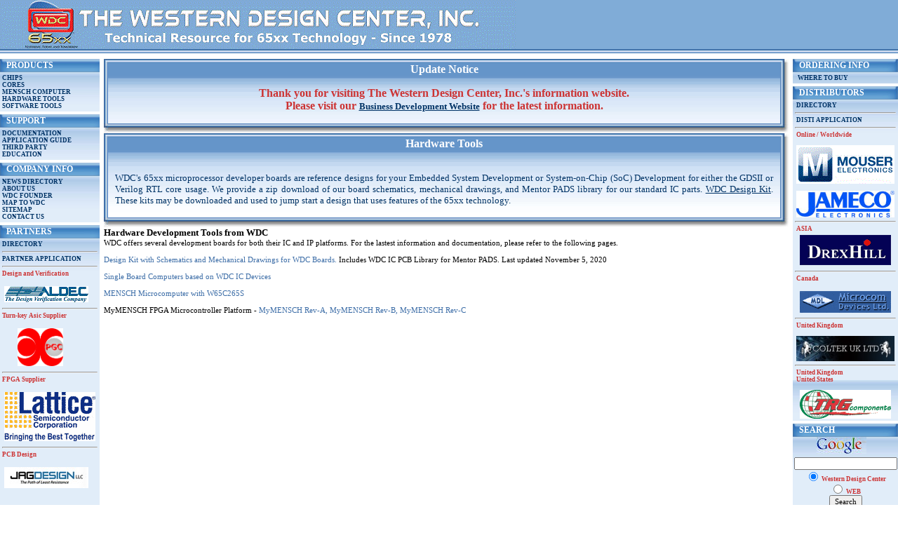

--- FILE ---
content_type: text/html; charset=UTF-8
request_url: https://www.westerndesigncenter.com/wdc/hardwaretools.php
body_size: 20141
content:
<html>
<head>
<title>Hardware Tools</title>
<!-- diplayed text under the link when found by a websearch-->
<meta name="description" content="WDC offers developer boards, using the 65xx microprocessor family. Developer Boards use WDC's 
									Software Development System or with a users custom software. Software can interface 
									through FTDI 245 USB and W65C22S VIA or GPIO.">
<!-- our list of key words-->
<meta name="keywords" content="Developer Boards W65C02SXB, W65C816SXB, W65C134SXB, W65C265SXB, 8 bit, 16 bit, microprocessor, 
							   FTDI245, MAX10, IoT board">
<!-- font information -->
	<link rel="stylesheet" href="wdc.css" type="text/css" media="screen">
	<link rel="stylesheet" href="print.css" type="text/css" media="print">
<!-- /font information -->
<script language="javascript" type="text/javascript">
<!--
/****************************************************
     Author: Eric King
     Url: http://redrival.com/eak/index.shtml
     This script is free to use as long as this info is left in
     Featured on Dynamic Drive script library (http://www.dynamicdrive.com)
****************************************************/
var win=null;
function NewWindow(mypage,myname,w,h,scroll,pos){
if(pos=="random"){LeftPosition=(screen.width)?Math.floor(Math.random()*(screen.width-w)):100;TopPosition=(screen.height)?Math.floor(Math.random()*((screen.height-h)-75)):100;}
if(pos=="center"){LeftPosition=(screen.width)?(screen.width-w)/2:100;TopPosition=(screen.height)?(screen.height-h)/2:100;}
else if((pos!="center" && pos!="random") || pos==null){LeftPosition=0;TopPosition=20}
settings='width='+w+',height='+h+',top='+TopPosition+',left='+LeftPosition+',scrollbars='+scroll+',location=no,directories=no,status=no,menubar=no,toolbar=no,resizable=no';
win=window.open(mypage,myname,settings);}
// -->
</script>
</head>

<body>

<script src="https://ajax.googleapis.com/ajax/libs/jquery/3.5.1/jquery.min.js"></script>

<!-- title block area -->
<div id="header">
<table border="0" cellPadding="0" cellSpacing="0" width="100%">  
	<tr>
		<td width="100%" bgcolor="#80ACD7">
			<a href="index.cfm"><img src="images/wdc65xxtech.gif" border="0" alt="WDC Technical Resource - 6502, 65816, 65C02, 65C816, 65xxcelr8r, Xxcelr8r" width="735" height="70"></a>
		</td>
	</tr>

	
</table>
<table width="100%" border="0" cellspacing="0" cellpadding="0">
	<tr>
		<td width="100%" background="images/tablectop3.jpg"><img src="images/tablectop3.jpg" height="6" width="1"></td>
	</tr>
</table>
</div>

<!--- title block area --->
<!--- web site frame --->
<table width="100%" border="0" cellpadding="0" cellspacing="0">
	<tr>
		<td height="8">
		</td>
	</tr>
	<tr>
		<td valign="top">
			<!-- left hand menu -->
			<div id="leftmenu">
			<table border="0" cellPadding="0" cellSpacing="0">

<!--- PRODUCTS LEFT MENU --->
				<tr>
					<td class="whitemenu" background="images/menu_button.jpg" height="19" valign="middle">
						&nbsp;&nbsp;&nbsp;PRODUCTS
					</td>
				</tr>
				<tr>
					<td background="images/tablecbackground3.jpg">
						<table width="100%" class="menus">
							<tr>
								<td width="100%">
									<a href="chips.cfm">CHIPS</a><br>
									<a href="cores.cfm">CORES</a><br>
									<a href="Mensch_Computer.cfm">MENSCH COMPUTER</a><br>
							<!---		<a href="tdk.cfm">DEVELOPER KITS</a><br>  --->
									<a href="hardwaretools.cfm">HARDWARE TOOLS</a><br>
									<a href="tools.cfm">SOFTWARE TOOLS</a><br>
								</td>
							</tr>
						</table>
					</td>
				</tr>
<!---SPACER --->
				<tr>
					<td height="4">
					</td>
				</tr>
<!--- SUPPORT LEFT MENU --->
				<tr>
					<td class="whitemenu" background="images/menu_button.jpg" height="19" valign="middle">
						&nbsp;&nbsp;&nbsp;SUPPORT
					</td>
				</tr>
				<tr>
					<td background="images/tablecbackground3.jpg">
						<table width="100%" class="menus">
							<tr>
								<td>
									<a href="documentation.cfm">DOCUMENTATION</a><br>
                 <!--- <a href="design_kits.cfm">DESIGN KITS</a><br> --->
									<a href="application_guide.cfm">APPLICATION GUIDE</a><br>
                  <a href="Third_Party_Support.cfm">THIRD PARTY</a><br>
									<a href="education.cfm">EDUCATION</a><br>
								</td>
							</tr>
						</table>
					</td>
				</tr>
<!---SPACER --->
				<tr>
					<td height="4">
					</td>
				</tr>
<!--- COMPANY INFO LEFT MENU --->
				<tr>
					<td class="whitemenu" background="images/menu_button.jpg" height="19" valign="middle">
						&nbsp;&nbsp;&nbsp;COMPANY INFO
					</td>
				</tr>
				<tr>
					<td background="images/tablecbackground3.jpg">
						<table width="100%" class="menus">
							<tr>
								<td>
									<a href="newsdir.cfm">NEWS DIRECTORY</a><br>
									<a href="about_us.cfm">ABOUT US</a><br>
									<a href="WDC_Founder.cfm">WDC FOUNDER</a><br>
									<a href="Map_to_WDC.cfm">MAP TO WDC</a><br>
									<a href="sitemap.cfm">SITEMAP</a><br>
									<a href="https://wdc65xx.com/support/contact-us/" target="_blank">CONTACT US</a><br>
								</td>
							</tr>
						</table>
					</td>
				</tr>
<!--- SPACER --->
				<tr>
					<td height="4">
					</td>
				</tr>
<!--- PARTNERS LEFT MENU --->							
				<tr>
					<td class="whitemenu" background="images/menu_button.jpg" height="19" valign="middle">
						&nbsp;&nbsp;&nbsp;PARTNERS
					</td>
				</tr>
				<tr>
					<td background="images/tablecbackground3.jpg">
						<table width="84%" class="menus">
							<tr>
								<td class="menus">
									<a href="partners.cfm">DIRECTORY</a><hr>
									<a href="https://wdc65xx.com/support/contact-us/" target="_blank">PARTNER APPLICATION</a><hr>
									Design and Verification<br><br>
									<table width="80%">
										<tr>
											<td align="center">
												
												<a href="https://www.aldec.com/" target="_blank">
													<img src="images/Aldec_logo.gif" alt="Click here to find out more about Aldec" width="120" height="23" border="0">
												</a>
											</td>
										</tr>
									</table>
									<hr>
						      Turn-key Asic Supplier<br><br>
									<table width="80%">
										<tr>
											<td align="center">
												<a href="http://www.pgc.com.tw/" target="_blank">
													<img src="images/PGC_small.png" border="0" alt="Click to find out more about PGC" width="65" height="54">
												</a>
											</td>
										</tr>
									</table>
							    <hr>
									FPGA Supplier<br><br>
									<table width="79%">
										<tr>
											<td align="center">
												<a href="https://www.latticesemi.com/products/intellectualproperty/aboutconnectionpartners.cfm#m-wdc" target="_blank">
													<img src="images/lattice1.gif" alt="Click here to find out more about Lattice." border="0">
												</a>
											</td>
										</tr>
									</table>
									<hr>
									PCB Design<br><br>
									<table width="82%">
										<tr>
											<td align="center">
												<a href="http://www.jagpcb.com/" target="_blank">
												<img src="images/jagpcblogo.jpg" alt="Click here to find out more about JAG Design" width="120" height="30" border="0">
                                            </td>
										</tr>
									</table>
								<p>&nbsp;</p></td>
							</tr>
						</table>
					</td>
				</tr>
<!--- SPACER --->				
				<tr>
					<td height="4">
					</td>
				</tr>
<!---				
<!--- Google Translation Left Menu --->
				<tr>
					<td class="whitemenu" background="images/menu_button.jpg" height="19" valign="middle">
						&nbsp;&nbsp;&nbsp;TRANSLATION
					</td>
				</tr>
				<tr>
					<td background="images/tablecbackground3.jpg" width="100%">
						<table width="100%" class="menus">
							<tr>
								<td align="center">
									<div class="translate_this"><a href="https://www.translation-services-usa.com/" title="Translation" class="translate_this_drop"><span class="translate_this_d_86_21_1">Translation</span></a></div>
									<script type="text/javascript">var translate_this_src = 'en';</script><script src="https://s1.translation-services-usa.com/_1_0/javascript/e.js" type="text/javascript"></script>
									<!--- End Translate This button code. --->
								</td>
							</tr>
					  </table>
					</td>
				</tr>

<!--- DMG 20200611 - Moved facebook like page to footer
<!--- SPACER --->				
				<tr>
					<td height="4">
					</td>
				</tr>
						
			</table>
			</div>
		</td>
<!--- /lefthandmenu --->
<!--- left hand space --->
		<td>&nbsp;&nbsp;</td>
<!--- /left hand space --->

		<td width="100%" valign="top">
		
<!--- center section --->

<table cellpadding="0" cellspacing="0" width="100%">
	<tr>
		<td width="20"><img src="images/tableclefttop3.jpg" width="6" height="6"></td>
		<td width="100%" background="images/tablectop3.jpg"></td>
		<td width="20"><img src="images/tablecrighttop3.jpg" width="12" height="6"></td>
	</tr>
	<tr>
		<td background="images/tablecleft3.gif"></td>
		<td>
			<div class="WhiteTitle">
				Update Notice
			</div>
		</td>
		<td background="images/tablecright3.gif"></td>
	</tr>
	<tr>
		<td background="images/tablecleft3.gif"></td>
		<td background="images/tablecbackground.gif" align="center">
			<table width="98%" cellpadding="0" cellspacing="0">
				<tr>
					<td background="images/tablecbackground.gif" width="98%" valign="top" align="center">
						<span class="index"></br><span class="redbold">
							Thank you for visiting The Western Design Center, Inc.'s information website.</br>
							Please visit our <a href="https://www.WDC65xx.com/">Business Development Website</a>
							for the latest information.</span>
							</br></br>
   					</td>
				</tr>
			</table>
		</td>
		<td background="images/tablecright3.gif"></td>
	</tr>
	<tr>
		<td width="20"><img src="images/tablecleftbottom3.gif" width="6" height="14"></td>
		<td width="100%" background="images/tablecbottom3.gif"></td>
		<td width="20"><img src="images/tablecrightbottom3.jpg" width="12" height="14"></td>
	</tr>
</table><div id="content">
<table cellpadding="0" cellspacing="0" width="100%">
	<tr>
		<td width="20"><img src="images/tableclefttop3.jpg" width="6" height="6"></td>
		<td width="100%" background="images/tablectop3.jpg"></td>
		<td width="20"><img src="images/tablecrighttop3.jpg" width="12" height="6"></td>
	</tr>
	<tr>
		<td background="images/tablecleft3.gif"></td>
		<td>
			<div class="WhiteTitle">
				Hardware Tools
			</div>
		</td>
		<td background="images/tablecright3.gif"></td>
	</tr>
	<tr>
		<td background="images/tablecleft3.gif"></td>
		<td background="images/tablecbackground.gif" align="center">
			<table width="98%" cellpadding="0" cellspacing="0">
				<tr>
					<td background="images/tablecbackground.gif" width="98%" valign="top">
						<div align="justify"><span class="index"><br>
				        <br>
						  WDC's 65xx microprocessor developer boards are reference designs for your Embedded System Development or System-on-Chip (SoC) Development for either the GDSII or Verilog RTL core usage. 
						  We provide a zip download of our board schematics, mechanical drawings, and Mentor PADS library for our standard IC parts. <a href="https://www.westerndesigncenter.com/wdc/DesignKit/WDCDesignKit.zip">WDC Design Kit</a>. 
						  These kits may be downloaded and used to jump start a design that uses features of the 65xx technology.<br>
				        <br>
					    </span> </div></td>
				</tr>
			</table>
		</td>
		<td background="images/tablecright3.gif"></td>
	</tr>
	<tr>
		<td width="20"><img src="images/tablecleftbottom3.gif" width="6" height="14"></td>
		<td width="100%" background="images/tablecbottom3.gif"></td>
		<td width="20"><img src="images/tablecrightbottom3.jpg" width="12" height="14"></td>
	</tr>
</table> 

<span class="h1">Hardware Development Tools from WDC</span><br>
<span class="productpara">
	WDC offers several development boards for both their IC and IP platforms.  For the lastest information and documentation, please refer to the following pages. 

	<br><br>
		<a href="https://www.westerndesigncenter.com/wdc/DesignKit/WDCDesignKit.zip" target="_blank">
			Design Kit with Schematics and Mechanical Drawings for WDC Boards.</a>  Includes WDC IC PCB Library for Mentor PADS. Last updated November 5, 2020
		
	<br><br>
		<a href="https://wdc65xx.com/Single-Board-Computers" target="_blank">
			Single Board Computers based on WDC IC Devices
		</a>
	<br><br>
		<a href="https://wdc65xx.com/Single-Board-Computers/mensch/" target="_blank">
			MENSCH Microcomputer with W65C265S
		</a>
	<br><br>
	MyMENSCH FPGA Microcontroller Platform - 
	<a href="https://wdc65xx.com/single-board-computers/mymensch-rev-A" target="_blank">
			MyMENSCH Rev-A, 
	</a>
		<a href="https://wdc65xx.com/single-board-computers/mymensch-rev-B" target="_blank">
			MyMENSCH Rev-B, 
	</a>
		<a href="https://wdc65xx.com/single-board-computers/mymensch-rev-C" target="_blank">
			MyMENSCH Rev-C
	</a>
<br>
<br>
</span>
  

</div>
<!-- /central space -->

				</td>
<!-- right hand menu -->

				<td>&nbsp;&nbsp;</td>
<!-- /right hand menu -->
				<td valign="top" width="150">
					<div id="footer">
					<table border="0" cellPadding="0" cellSpacing="0" width="150">
<!-- Order Info Right Menu -->					
						<tr>
							<td class="whitemenu" background="images/menu_button.jpg" height="19" valign="middle">
								&nbsp;&nbsp;&nbsp;ORDERING INFO
							</td>
						</tr>
						<tr>
							<td background="images/tablecbackground3.jpg">
								<table width="100%" class="menus">
									<tr>
										<td width="100%">
											<a href="https://wdc65xx.com/where-to-buy" target="_blank">&nbsp; WHERE TO BUY</a>									
											</td>
									</tr>
								</table>
							</td>
						</tr>
						
<!-- SPACER -->						
						<tr>
							<td height="4">
							</td>
						</tr>

<!-- DISTRIBUTOR RIGHT MENU -->
						<tr>
							<td class="whitemenu" background="images/menu_button.jpg" height="19" valign="middle">
								&nbsp;&nbsp;&nbsp;DISTRIBUTORS
							</td>
						</tr>
						<tr>
							<td background="images/tablecbackground3.jpg">
								<table width="100%" class="menus">
									<tr>
										<td class="menus">
											&nbsp;<a href="distributors.cfm">DIRECTORY</a><hr>
											&nbsp;<a href="https://wdc65xx.com/support/contact-us/" target="_blank">DISTI APPLICATION</a><hr>
											&nbsp;Online / Worldwide<br><br>
											<div align="center">
												<a href="https://www.mouser.com/westerndesigncenter/" target="_blank">
													<img src="images/mouser-reg-logo.gif" alt="Click here to order parts at Mouser Electronics online." width="140" border="0">
												</a>		
																						
											</div>
											
											<div align="center">
												<br>
												<a href="https://www.jameco.com/shop/StoreCatalogDrillDownView?langId=-1&storeId=10001&catalogId=10001&freeText=western%20design%20center&search_type=jamecoall" target="_blank">
													<img src="images/Jamecologo140.jpg" alt="Click here to order parts at Jameco Electronics online." width="140" border="0">
												</a>												
											</div>										
											
											<hr>
											&nbsp;ASIA<br>
											<div align="center">	
											<img src="images/drexhill.gif" alt="Click here to find out more about Drexhill." border="0">
											</div>
											<hr>
											&nbsp;Canada<br><br>
											<div align="center">
												<a href="http://www.microcomdevices.com/#" target="_blank">
													<img src="images/microcom.gif" alt="Click here to find out more about Microcom." width="130" height="36" border="0">
												</a>
											</div>
											<hr>
											&nbsp;United Kingdom<br><br>
											<div align="center">	
												<a href="https://www.coltekukltd.com/wdcfranchise/" target="_blank">
													<img src="images/ColtekUK_SMALL.jpg" alt="Click here to find out more about ColtekUK Components." border="0">
												</a>
											</div>
											<hr>
											&nbsp;United Kingdom<br>
											&nbsp;United States<br><br>
											<div align="center">	
												<a href="https://www.trgcomponents.com/TrgUS/Internet/ProductList.aspx?CategoryID=6173" target="_blank">
													<img src="images/TRG.gif" alt="Click here to find out more about TRG Components." width="130" height="41" border="0">
												</a>
											</div>														
											
										</td>
									</tr>
								</table>
							</td>
						</tr>
						<tr>
							<td height="4">
							</td>
						</tr>
						<tr>
							<td class="whitemenu" background="images/menu_button.jpg" height="19" valign="middle">
								&nbsp;&nbsp;&nbsp;SEARCH
							</td>
						</tr>
						<tr>
							<td background="images/tablecbackground3.jpg">
								<table width="150" class="menus" border="0" cellpadding="0" cellspacing="0">
									<tr>
										<td>
											<form method="get" action="https://www.google.com/custom" target="google_window">
												<table width="150" border="0" cellpadding="0" cellspacing="0">
													<tr>
														<td width="150" align="center" valign="top" nowrap="nowrap">
															<a href="https://www.google.com/">
																<img src="images/google.jpg" alt="Google image" width="71" height="25" border="0">
															</a>
																<input type="hidden" name="domains" value="http://www.westerndesigncenter.com/wdc/">
																&nbsp;&nbsp;&nbsp;<input type="text" name="q" size="22" maxlength="255" value="">
														</td>
													</tr>
													<tr>
														<td nowrap="nowrap" align="center">
															<table cellpadding="0" cellspacing="0" width="100%">
																<tr>
																	<td align="center" class="menus">
																		<input type="radio" name="sitesearch" value="www.westerndesigncenter.com/wdc/" checked="checked">
																		Western Design Center
																	</td>
																</tr>
																<tr>
																	<td align="center" class="menus">
																		<input type="radio" name="sitesearch" value="">
																		WEB
																	</td>
																</tr>
															</table>
																	<tr>
																		<td align="center" class="menus">
																		<input type="submit" name="sa" value="Search">
																	</td>
																</tr>
														</td>
													</tr>
												</table>
                                                
							  </form>
										</td>
									</tr>
								</table>
							</td>
						</tr>
					</table>
					</div>
				</td>
			</tr>
<!--/right menu-->
<!--bottom-->		
			<tr>
				<td valign="top"></td>
				<td></td>
				<td width="100%" valign="bottom" align="center">
					<div class="bottom">
					<hr width="100%">
					&copy;2003 - 2026 The Western Design Center, Inc.<br>
					2166 E. Brown Rd. Mesa, Arizona 85213<br>
					phone: 480 962-4545, fax: 480 835-6442<br>
					<br>
					Last updated 01/05/2021<br>
					Today is Saturday, 01/31/2026<br>The time is 04:56:14am<br>	
					<br>

					Views since 10/6/2016:
					</div>
					<div align="center">
						<script type="text/javascript" src="//counter.websiteout.net/js/17/0/12840237/0"></script>
					</div>
					<br>
						<div id="fb-root"></div>
							<script>(function(d, s, id) {
  							var js, fjs = d.getElementsByTagName(s)[0];
 							if (d.getElementById(id)) return;
  							js = d.createElement(s); js.id = id;
  							js.src = "//connect.facebook.net/en_US/all.js#xfbml=1";
  							fjs.parentNode.insertBefore(js, fjs);
							  }(document, 'script', 'facebook-jssdk'));
							</script>
							<div class="fb-like-box" data-href="https://www.facebook.com/pages/The-Western-Design-Center-Inc/203216173108980" data-layout="box_count"  data-height = "200" data-width="60" data-show-faces="false" data-stream="false" data-header="false"></div>
										
				</td>
			</tr>
		</table>
<script src="https://www.google-analytics.com/urchin.js" type="text/javascript">
</script>
<script type="text/javascript">
_uacct = "UA-768687-1";
urchinTracker();
</script>
</body>

</html>

--- FILE ---
content_type: text/css
request_url: https://www.westerndesigncenter.com/wdc/wdc.css
body_size: 14544
content:
@page figures 
			{
				size: landscape;
			}


body, td
			{
				font-family: Tahoma; 
				font-size: 10pt;
				margin: 0px;
			}
.error
			{
				font-family: Tahoma; 
				font-size: 10pt;
				margin: 0px;
				color: #FF0000;
			}
			
A 
			{
                font-family: Tahoma; 
				font-size: 10pt;
				COLOR: #003366;
				text-decoration:underline;
			}

A:hover 
			{
                font-family: Tahoma;
				font-size: 10pt;
				COLOR: #CC3333;
                text-decoration:none;
			}

.h1			
			{
				font-size:13px;			
				font-family: Tahoma;
				font-weight:bold;
				text-decoration:none;
				color:#000000;
			}

.h1	A:link
			{
				text-decoration:none;
				color: #003366;
				font-family: Tahoma;
				font-size: 13px;
				font-weight: bold;
			}			

.h1	A:visited
			{
				text-decoration:none;
				color: #003366;
				font-family: Tahoma;
				font-size: 13px;
				font-weight: bold;
			}

.h1	A:hover
			{
				text-decoration:none; 
				color: #CC3333;
				font-family: Tahoma;
				font-size: 13px;
				font-weight: bold;
			}
			
.h1	A:active
			{
				text-decoration:none;
				color: #003366;
				font-family: Tahoma;
				font-size: 13px;
				font-weight: bold; 
			}
			
.h2
			{
				font-family: Tahoma;
				font-weight:bold;
				margin-left:25pt;
				text-decoration:none;
				color:#000000;
			}

.hidden
			{
				font-family: Tahoma; 
				font-size: 10pt;
				font-weight:bold;
				text-decoration:none;
				color: #000000;
			}

.highlight
			{
				font-family: Arial, Helvetica; 
				font-size: 12pt;
				font-style:italic;
				font-weight:bold;
				text-align:center;
			}
			
.index
			{
				font-family: Tahoma; 
				font-size: 10pt;
				text-decoration:none;
				color: #003366;
			}

.menus 
			{
				text-decoration: none;
				color: #CC3333;
				font: Verdana;
				font-size: 9px;
				font-weight: bold;
			}

.menus A:link
			{
				text-decoration:none;
				color: #003366;
				font: Verdana; 
				font-size: 9px;
				font-weight: bold;
			}			

.menus A:visited
			{
				text-decoration:none;
				color: #003366;
				font: Verdana; 
				font-size: 9px;
				font-weight: bold;
			}

.menus A:hover
			{
				text-decoration:none; 
				color: #CC3333;
				font: Verdana;
				font-size: 9px;
				font-weight: bold;
			}
			
.menus A:active
			{
				text-decoration:none;
				color: #003366;
				font: Verdana; 
				font-size: 9px;
				font-weight: bold;
			}

.product
			{
				text-decoration: none;
				color: #000000;
				font: Verdana;
				font-size: 11px;
				font-weight:100;
			}

.product A:link
			{
				text-decoration:none;
				color: #3c6da7;
				font: Verdana; 
				font-size: 11px;
				font-weight:100;
			}			

.product A:visited
			{
				text-decoration:none;
				color: #3c6da7;
				font: Verdana; 
				font-size: 11px;
				font-weight: 100;
			}

.product A:hover
			{
				text-decoration:none; 
				color: #CC3333;
				font: Verdana;
				font-size: 11px;
				font-weight: 100;
			}
			
.product A:active
			{
				text-decoration:none;
				color: #003366;
				font: Verdana; 
				font-size: 11px;
				font-weight: 100;
			}

.productpara
			{
				color: #000000;
				font: Verdana;
				font-size: 11px;
				font-weight:100;
				text-align:justify;			
			}

.productpara A:link
			{
				text-decoration:none;
				color: #3c6da7;
				font: Verdana; 
				font-size: 11px;
				font-weight:100;
			}			

.productpara A:visited
			{
				color: #3c6da7;
				font: Verdana; 
				font-size: 11px;
				font-weight: 100;
				text-decoration:none;
			}

.productpara A:hover
			{
				color: #CC3333;
				font: Verdana;
				font-size: 11px;
				font-weight: 100;
			}
			
.productpara A:active
			{
				color: #003366;
				font: Verdana; 
				font-size: 11px;
				font-weight: 100;
			}

.red
			{
				font-family: Tahoma;
				font-size: 10pt;
				color: #CC3333;
			}

.redbold
			{
				font-family: Tahoma;
				font-size: 12pt;
				color: #CC3333;
				font-weight:bold;
				text-decoration:none;
			}

a.redbold:link
			{
				font-family: Tahoma;
				font-size: 12pt;
				color: #CC3333;
				font-weight:bold;
				text-decoration:none;
			}

a.redbold:visited
			{
				font-family: Tahoma;
				font-size: 12pt;
				color: #CC3333;
				font-weight:bold;
			}

a.redbold:hover
			{
				font-family: Tahoma;
				font-size: 12pt;
				color: #CC3333;
				font-weight:bold;
				text-decoration:none;
			}


.redsmall
			{
				font-family: Tahoma;
				font-size: 8pt;
				color: #3c6da7;
				font-weight:bold;
				text-decoration:none;
			}
a.redsmall:link
			{
				font-family: Tahoma;
				font-size: 8pt;
				color: #3c6da7;
				font-weight:bold;
				text-decoration:none;
			}
a.redsmall:visited
			{
				font-family: Tahoma;
				font-size: 8pt;
				color: #3c6da7;
				font-weight:bold;
			}
a.redsmall:hover
			{
				font-family: Tahoma;
				font-size: 8pt;
				color: #CC3333;
				font-weight:bold;
				text-decoration:none;
			}
a.redsmall:active
			{
				text-decoration:none;
				color: #CC3333;
				font: Verdana; 
				font-size: 8px;
				font-weight: bold;
			}
.redblack
			{
				font-family: Tahoma;
				font-size: 9pt;
				color: #000000;
				font-weight:bold;
				text-decoration:none;
			}

a.redblack:link
			{
				font-family: Tahoma;
				font-size: 9pt;
				color: #CC3333;
				font-weight:bold;
				text-decoration:none;
			}

a.redblack:visited
			{
				font-family: Tahoma;
				font-size: 9pt;
				color: #CC3333;
				font-weight:bold;
			}

a.redblack:hover
			{
				font-family: Tahoma;
				font-size: 9pt;
				color: #CC3333;
				font-weight:bold;
				text-decoration:none;
			}
		
.country
			{
				font-family: Tahoma;
				font-size: 13pt;
				color: #CC3333;
			}


.subtitle
			{
				font-family: Tahoma;
				font-size:12px;
				color:#ffffff;
				text-align:center;
				background-color:#81ACD7;
			}
			
.subtitle A:link
			{
				text-decoration:none;
				font-size:12px;
				color:#ffffff;
			}		
			
.subtitle A:visited
			{
				text-decoration:none;
				font-size:12px;
				color:#ffffff;
			}
			
.subtitle A:Hover
			{
				text-decoration:none;
				font-size:12px;
				color:#CC3333;
			}

.subtitle A:active
			{
				text-decoration:none; 
				font-size:12px;
				color:#ffffff;
			}	

.Title
			{
				BACKGROUND-COLOR: #81ACD7;
				font-size:16px;
				font-weight:bold;
				color:#ffffff;
				text-align:center;
			}
			
.Title A:link
			{
				text-decoration:none;
				font-size:16px;
				font-weight:bold;
				color:#FFFFFF;
			}		
			
.Title A:visited
			{
				text-decoration:none;
				font-size:16px;
				font-weight:bold;
				color:#FFFFFF;
			}
			
.Title A:Hover
			{
				text-decoration:none;
				font-size:16px;
				font-weight:bold;
				color:#CC3333;
			}

.Title A:active
			{
				text-decoration:none; 
				font-size:16px;
				font-weight:bold;
				color:#FFFFFF;
			}

.RedTitle
			{
				font-size:16px;
				font-weight:bold;
				color:#CC3333;
				text-align:center;
				background-color:#6595c9;
			}
			
.WhiteTitle
			{
				font-size:16px;
				font-weight:bold;
				color:#ffffff;
				text-align:center;
				background-color:#6595c9;
			}
			
.WhiteTitle A:link
			{
				text-decoration:none;
				font-size:16px;
				font-weight:bold;
				color:#FFFFFF;
			}		
			
.WhiteTitle A:visited
			{
				text-decoration:none;
				font-size:16px;
				font-weight:bold;
				color:#FFFFFF;
			}
			
.WhiteTitle A:Hover
			{
				text-decoration:none;
				font-size:16px;
				font-weight:bold;
				color:#CC3333;
			}

.WhiteTitle A:active
			{
				text-decoration:none; 
				font-size:16px;
				font-weight:bold;
				color:#FFFFFF;
			}	
			
.SmallTitle
			{
				BACKGROUND-COLOR: #81ACD7;
				font-size:14px;
				font-weight:bold;
				color:#ffffff;
				text-align:center;
				text-decoration:none;
			}
			
.SmallTitle A:link
			{
				text-decoration:none;
				font-size:14px;
				font-weight:bold;
				color:#FFFFFF;
			}		
			
.SmallTitle A:visited
			{
				text-decoration:none;
				font-size:14px;
				font-weight:bold;
				color:#FFFFFF;
			}
			
.SmallTitle A:Hover
			{
				text-decoration:none;
				font-size:14px;
				font-weight:bold;
				color:#CC3333;
			}

.SmallTitle A:active
			{
				text-decoration:none; 
				font-size:14px;
				font-weight:bold;
				color:#FFFFFF;
			}


.whitemenu
			{
				font-size:12px;
				font-weight:600;
				color:#ffffff;
				text-decoration:none;
			}


.bottom		{
				font-family: Tahoma, "Gill Sans", Arial, sans-serif;
				font-size: 11px;
			}

.bottom	A:link
			{
				font-family: Tahoma, "Gill Sans", Arial, sans-serif;
				text-decoration:none;
				font-size:11px;
				color:#000000;
			}

.bottom A:visited
			{
				font-family: Tahoma, "Gill Sans", Arial, sans-serif;
				text-decoration:none;
				font-size:11px;
				color:#000000;
			}
			
.bottom A:Hover
			{
				font-family: Tahoma, "Gill Sans", Arial, sans-serif;
				text-decoration:none;
				font-size:11px;
				color:#CC3333;
			}
			
.code		{
				font-family: Courier New;
				font-size: 11px;
			}

.code	A:link
			{
				font-family: Courier New;
				text-decoration:none;
				font-size:11px;
				color:#CC3333;
			}

.code A:visited
			{
				font-family: Courier New;
				text-decoration:none;
				font-size:11px;
				color:#000000;
			}
			
.code A:Hover
			{
				font-family: Courier New;
				text-decoration:none;
				font-size:11px;
				color:#CC3333;
			}
			
textarea, input, select
			{
                COLOR: #000000;
                FONT-FAMILY: Tahoma;
                FONT-SIZE: 11px;
                FONT-WEIGHT: normal;
			}
.Cursive
			{
				text-decoration: none;
				color: #000000;
				font: Monotype Corsiva;
				font-size: 20px;
				font-weight:100;
			}

.Cursive A:link
			{
				text-decoration:none;
				color: #3c6da7;
				font: Monotype Corsiva; 
				font-size: 20px;
				font-weight:100;
			}			

.Cursive A:visited
			{
				text-decoration:none;
				color: #3c6da7;
				font: Monotype Corsiva; 
				font-size: 20px;
				font-weight: 100;
			}

.Cursive A:hover
			{
				text-decoration:none; 
				color: #CC3333;
				font: Monotype Corsiva;
				font-size: 20px;
				font-weight: 100;
			}
			
.product A:active
			{
				text-decoration:none;
				color: #003366;
				font: Verdana; 
				font-size: 11px;
				font-weight: 100;
			}
			
#inline-list
			{
				border: 0px solid #000;
				margin: 2em;
				width: 100%;
				padding: 1px;
				text-indent: -1em;
				font-family: Verdana, sans-serif;
			}

#base
			{
				font-size: 11px;
				font-weight: 100;
				margin-left: 0;
				padding-left: 1em;
				list-style-type: disc;
				list-style-position: outside;
				font:Verdana, Arial, sans-serif;
			}

ul#navlist
			{
				padding: 0;
				margin: 0;
				list-style-type: none;
				float: left;
				width: 100%;

			}

ul#navlist li 
			{
				display: inline;
				background-color: #6595c9;
				width: 13em;
				text-align:center;
				color:#FFFFFF;
				font-size:11px;
			}

ul#navlist li a
			{
				float: left;
				width: 13em;
				color: #fff;
				background-color: #6595c9;
				padding: 0.2em 1em;
				text-decoration: none;
				border-right: 1px solid #fff;
				font-size:11px;
			}

ul#navlist li a:hover
			{
				background-color: #80acd7;
				color: #fff;
			}

ul#left
			{
				padding: 2;
				margin: 0;
				list-style-type: none;
				float: left;
				width: 100%;
				font: Verdana; 
				font-size: 11px;
				font-weight: 100;
				background-color: #6595c9;
				padding: 0.02em 0.2em;
				border-right: 5px solid #ffffff;
				border-left: 5px solid #ffffff;
				border-bottom: 1px solid  #ffffff;
			}

ul#left li 
			{
				display: inline;
				color:#FFFFFF;				
			}

ul#left li a
			{
				float: left;
				color:#FFFFFF;
				background-color: #6595c9;
				padding: 0.02em;
				text-decoration: none;
				font: Verdana; 
				font-size: 11px;
				font-weight: 100;
			}

ul#left li a:hover
			{
				background-color: #80acd7;
				color: #ffffff;
				width: 100%;
			}




			
			
			
			
.thumbnail
			{
				position: relative;
				z-index: 0;
			}

.thumbnail:hover
			{
				background-color: transparent;
				z-index: 50;
			}

.thumbnail span
			{ /*CSS for enlarged image*/
				position: absolute;
				background-color: ffffff;
				padding: 5px;
				left: -1000px;
				border: 1px;
				visibility: hidden;
				color: black;
				text-decoration: none;
			}

.thumbnail span img
			{ /*CSS for enlarged image*/
				border-width: 0;
				padding: 2px;
			}

.thumbnail:hover span
			{ /*CSS for enlarged image on hover*/
				visibility: visible;
				top: -600;
				left: 250px; /*position where enlarged image should offset horizontally */
			}



.firstchippic
			{
				position: relative;
				z-index: 0;
			}

.firstchippic:hover
			{
				background-color: transparent;
				z-index: 50;
			}

.firstchippic span
			{ /*CSS for enlarged image*/
				position: absolute;
				background-color: ffffff;
				padding: 5px;
				left: -1000px;
				border: 1px solid gray;
				visibility: hidden;
				color: black;
				text-decoration: none;
			}

.firstchippic span img
			{ /*CSS for enlarged image*/
				border-width: 0;
				padding: 2px;
			}

.firstchippic:hover span
			{ /*CSS for enlarged image on hover*/
				visibility: visible;
				top: -218;
				left: -621px; /*position where enlarged image should offset horizontally */
			}




.secondchippic
			{
				position: relative;
				z-index: 0;
			}

.secondchippic:hover
			{
				background-color: transparent;
				z-index: 50;
			}

.secondchippic span
			{ /*CSS for enlarged image*/
				position: absolute;
				background-color: ffffff;
				padding: 5px;
				left: -1000px;
				border: 1px solid gray;
				visibility: hidden;
				color: black;
				text-decoration: none;
			}

.secondchippic span img
			{ /*CSS for enlarged image*/
				border-width: 0;
				padding: 2px;
			}

.secondchippic:hover span
			{ /*CSS for enlarged image on hover*/
				visibility: visible;
				top: -322;
				left: -635px; /*position where enlarged image should offset horizontally */
			}



.thirdchippic
			{
				position: relative;
				z-index: 0;
			}

.thirdchippic:hover
			{
				background-color: transparent;
				z-index: 50;
			}

.thirdchippic span
			{ /*CSS for enlarged image*/
				position: absolute;
				background-color: ffffff;
				padding: 5px;
				left: -1000px;
				border: 1px solid gray;
				visibility: hidden;
				color: black;
				text-decoration: none;
			}

.thirdchippic span img
			{ /*CSS for enlarged image*/
				border-width: 0;
				padding: 2px;
			}

.thirdchippic:hover span
			{ /*CSS for enlarged image on hover*/
				visibility: visible;
				top: -452;
				left: -640px; /*position where enlarged image should offset horizontally */
			}

--- FILE ---
content_type: text/css
request_url: https://www.westerndesigncenter.com/wdc/print.css
body_size: 917
content:
/* print styles */

#leftmenu
		{
			display:none;
		}

#header
		{
			display:none;
		}

#content
		{
			width:100%;
		}

#footer
		{
			display:none;
		}

body	{
			color: black; 
			background: blue;
			background-color: green;			
			font-size:13px;
		}

A:link, A:visited 
		{
			background: red; 
			background-color: red; 
			color: blue;
			text-decoration: none;
			text-align:justify;
			font-size:16px;
		}
   
h1, h2, h3 
		{
			color: black; 
			background: blue;
			background-color: green;			
			font-size:13px;
		}
product
		{
			text-decoration: none;
			color: #000000;
			font: Verdana;
			font-size: 11px;
			font-weight:100;
		}

.redbold
			{
				font-family: Tahoma;
				font-size: 12pt;
				color: #CC3333;
				font-weight:bold;
				text-decoration:none;
			}

.WhiteTitle
			{
				font-family: Tahoma;
				font-size:16px;
				font-weight:bold;
				color:#000000;
				text-align:center;
			}			